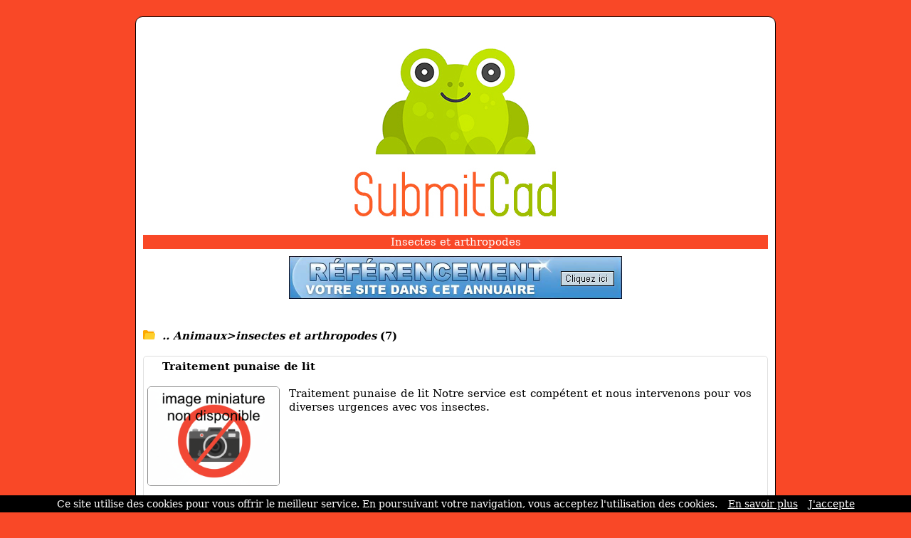

--- FILE ---
content_type: text/html; charset=ISO-8859-1
request_url: https://www.submitcad.com/ref-0-0-10-415.html
body_size: 4151
content:
<!DOCTYPE html>
<html>
<head>
<meta http-equiv="content-type" content="text/html; charset=iso-8859-1" />
<meta name="viewport" content="width=device-width, initial-scale=1.0">
<link rel="dns-prefetch" href="//www.google.com">
<link rel="dns-prefetch" href="//www.screenurls.ovh">
<meta name="format-detection" content="telephone=no">
<link rel="apple-touch-icon" sizes="57x57" href="/apple-icon-57x57.png">
<link rel="apple-touch-icon" sizes="60x60" href="/apple-icon-60x60.png">
<link rel="apple-touch-icon" sizes="72x72" href="/apple-icon-72x72.png">
<link rel="apple-touch-icon" sizes="76x76" href="/apple-icon-76x76.png">
<link rel="apple-touch-icon" sizes="114x114" href="/apple-icon-114x114.png">
<link rel="apple-touch-icon" sizes="120x120" href="/apple-icon-120x120.png">
<link rel="apple-touch-icon" sizes="144x144" href="/apple-icon-144x144.png">
<link rel="apple-touch-icon" sizes="152x152" href="/apple-icon-152x152.png">
<link rel="apple-touch-icon" sizes="180x180" href="/apple-icon-180x180.png">
<link rel="icon" type="image/png" sizes="192x192"  href="/android-icon-192x192.png">
<link rel="icon" type="image/png" sizes="32x32" href="/favicon-32x32.png">
<link rel="icon" type="image/png" sizes="96x96" href="/favicon-96x96.png">
<link rel="icon" type="image/png" sizes="16x16" href="/favicon-16x16.png">
<link rel="manifest" href="/manifest.json">
<link rel="canonical" href="https://www.submitcad.com/ref-0-0-10-415.html" />
<meta name="msapplication-TileColor" content="#ffffff">
<meta name="msapplication-TileImage" content="/ms-icon-144x144.png">
<meta name="theme-color" content="#ffffff">
<title>Listing de Sites | Animaux > insectes et arthropodes |  Submitcad</title>
<meta name="description" content="Découvrez notre sélection de 7 sites dans la catégorie 'Insectes et arthropodes'.">
<link href="stylecss.css?=1768770649" rel="stylesheet" type="text/css">
<script type="application/ld+json">
{
    "@context": "https://schema.org",
    "@type": "BreadcrumbList",
    "itemListElement":
    [{
        "@type": "ListItem","position": 1,"name": "Animaux","item": "https://www.submitcad.com/ref-0-0-10-23.html"
     },{
        "@type": "ListItem","position": 2,"name": "insectes et arthropodes","item": "https://www.submitcad.com/ref-0-0-10-415.html"
    }]
}
</script>
</head>
<body>
<center>
<div class="hamburger">
<div id="menufthhb"><img src="a.png" alt="menu" width="9" height="9"><font color="#FFFFFF">Menu</font></div>
<div id="hamburgermenu">
<div class="fthbmdiv"><img src="a.png" width="9" height="9"> <a href="/" class="fthbm">Accueil</a></div>
<div class="fthbmdiv"><img src="a.png" width="9" height="9"> <a href="ajout.php" class="fthbm">Proposer un site</a></div>
<div class="fthbmdiv"><img src="a.png" width="9" height="9"> <a href="membre.php" class="fthbm">Espace membre</a></div>
<div class="fthbmdiv"><img src="a.png" width="9" height="9"> <a href="carrousel-large.php" class="fthbm">Carrousel</a></div>
<div class="fthbmdiv"><img src="a.png" width="9" height="9"> <a href="supprimerunsite.php" class="fthbm">Supprimer un site</a></div>
<div class="fthbmdiv"><img src="a.png" width="9" height="9"> <a href="contactpage.php" class="fthbm">Contact</a></div>
</div>
</div>
<div class="general">
<div align="center"><center><a href="/"><img src="bghaut.jpg" width="500" height="292" alt="logo" class="mobileimage"></a></center></div>
<div class="contenu_tpl1" align="center"><center><h1 style="font-size: inherit; font-weight: normal; margin: 0; display: inline;">Insectes et arthropodes</h1></center>
</div>
<div style="height:10px;line-height: 10px;background-color:#FFFFFF;" align="center"></div>
<div align="center"><a href="ajout.php"><img src="bannuaire46860.jpg" width="468" height="60" border="0" alt="ajouter un site" class="mobileimage"></a></div>
<div id="cathaut" align="center"></div>
<div style="overflow:auto">
<span class="space"><br /><br /></span>
<div class="main1_page_category" align="left">
<!-- folder -->
<img src="repup.gif" width="17" height="13" border="0">&nbsp;
<a href="/ref-0-0-10-23.html" class="v4_page_category"><span class="v10_page_category"><b><i>.. Animaux>insectes et arthropodes</i> (7)</b></span></a>
<span class="space"><br /></span>
<!-- folder --><div class="row">
</div>
<br />
<!-- display sites -->
<div id="mydiv" style="background:white; border-radius: 5px; overflow: hidden; border: 1px solid #e0e0e0; box-shadow: 0 2px 4px rgba(0, 0, 0, 0.05); margin-bottom: 10px;" onmouseover="this.style.background='#fff6f4'; this.style.boxShadow='none';" onmouseout="this.style.background='white'; this.style.boxShadow='0 2px 4px rgba(0, 0, 0, 0.05)';">
<div style="padding: 5px; overflow:auto; margin-top: -1px;">
<img loading="lazy" src="https://www.google.com/s2/favicons?sz=64&domain_url=https://www.traitementpunaisesdelit.fr" style="vertical-align:middle;" width="16" height="16" border="0"> <span class="v7_page_category"><h2 class="v7_page_category" style="font-weight: bold; margin: 0; display: inline;">Traitement punaise de lit</h2></span><br /><br />
<div class="swapdiv">
<div class="main1cat">
<img id="imageover" data-original="https://www.submitcad.com/miniaturenondispo.png" style="border:1px solid #888888;border-radius:5px;width:186px;height:140px;" alt="Traitement punaise de lit" border="0"><br />
</div>
<div class="main2cat" style="text-align: justify"><span class="v7_page_category">Traitement punaise de lit Notre service est compétent et nous intervenons pour vos diverses urgences avec vos insectes.</span><br /></div>
</div>
<div class="main3cat"><span class="space"><br /></span><a href="https://www.traitementpunaisesdelit.fr" class="v8_page_category" target="_blank">traitementpunaisesdelit.fr</a><br /><span class="space"></span><br /><span class="v6_page_category"> <img src="cad1.png" class="cadenas" title="la connexion est sécurisée" alt="la connexion est sécurisée"> <font color="#F94827"><i>https</i></font>:// [France] [18-06-2019]</span><br /></div>
</div>
</div>
<div id="mydiv" style="background:white; border-radius: 5px; overflow: hidden; border: 1px solid #e0e0e0; box-shadow: 0 2px 4px rgba(0, 0, 0, 0.05); margin-bottom: 10px;" onmouseover="this.style.background='#fff6f4'; this.style.boxShadow='none';" onmouseout="this.style.background='white'; this.style.boxShadow='0 2px 4px rgba(0, 0, 0, 0.05)';">
<div style="padding: 5px; overflow:auto; margin-top: -1px;">
<img loading="lazy" src="https://www.google.com/s2/favicons?sz=64&domain_url=http://www.bugator.com" style="vertical-align:middle;" width="16" height="16" border="0"> <span class="v7_page_category"><h2 class="v7_page_category" style="font-weight: bold; margin: 0; display: inline;">Traitement punaises de lit</h2></span><br /><br />
<div class="swapdiv">
<div class="main1cat">
<img id="imageover" data-original="https://www.submitcad.com/miniaturenondispo.png" style="border:1px solid #888888;border-radius:5px;width:186px;height:140px;" alt="Traitement punaises de lit" border="0"><br />
</div>
<div class="main2cat" style="text-align: justify"><span class="v7_page_category">Trouvez des produits naturels pour la maison afin de traiter les insectes nuisibles comme les punaises de lit.</span><br /></div>
</div>
<div class="main3cat"><span class="space"><br /></span><a href="http://www.bugator.com" rel="nofollow" class="v8_page_category" target="_blank">bugator.com</a><br /><span class="space"></span><br /><span class="v6_page_category">  [France] [24-11-2017]</span><br /></div>
</div>
</div>
<div id="mydiv" style="background:white; border-radius: 5px; overflow: hidden; border: 1px solid #e0e0e0; box-shadow: 0 2px 4px rgba(0, 0, 0, 0.05); margin-bottom: 10px;" onmouseover="this.style.background='#fff6f4'; this.style.boxShadow='none';" onmouseout="this.style.background='white'; this.style.boxShadow='0 2px 4px rgba(0, 0, 0, 0.05)';">
<div style="padding: 5px; overflow:auto; margin-top: -1px;">
<img loading="lazy" src="https://www.google.com/s2/favicons?sz=64&domain_url=https://www.trigobert.net" style="vertical-align:middle;" width="16" height="16" border="0"> <span class="v7_page_category"><h2 class="v7_page_category" style="font-weight: bold; margin: 0; display: inline;">Ecophiles : Photographie nature et macro</h2></span><br /><br />
<div class="swapdiv">
<div class="main1cat">
<img id="imageover" data-original="https://www.submitcad.com/miniaturenondispo.png" style="border:1px solid #888888;border-radius:5px;width:186px;height:140px;" alt="Ecophiles : Photographie nature et macro" border="0"><br />
</div>
<div class="main2cat" style="text-align: justify"><span class="v7_page_category">Ecophiles : Rigobert T. - La nature comme elle s'offre à travers la photographie et la macrophotographie ( macro, macrophoto, proxiphotographie ) : la faune, la flore, le paysage, les insectes, les papillons, les coccinelles, les fleurs, les gouttes d'eau, la vie des insectes.</span><br /></div>
</div>
<div class="main3cat"><span class="space"><br /></span><a href="https://www.trigobert.net" class="v8_page_category" target="_blank">trigobert.net</a><br /><span class="space"></span><br /><span class="v6_page_category"> <img src="cad1.png" class="cadenas" title="la connexion est sécurisée" alt="la connexion est sécurisée"> <font color="#F94827"><i>https</i></font>:// [France] [16-05-2013]</span><br /></div>
</div>
</div>
<div id="mydiv" style="background:white; border-radius: 5px; overflow: hidden; border: 1px solid #e0e0e0; box-shadow: 0 2px 4px rgba(0, 0, 0, 0.05); margin-bottom: 10px;" onmouseover="this.style.background='#fff6f4'; this.style.boxShadow='none';" onmouseout="this.style.background='white'; this.style.boxShadow='0 2px 4px rgba(0, 0, 0, 0.05)';">
<div style="padding: 5px; overflow:auto; margin-top: -1px;">
<img loading="lazy" src="https://www.google.com/s2/favicons?sz=64&domain_url=http://imagesetcompagnie.over-blog.com" style="vertical-align:middle;" width="16" height="16" border="0"> <span class="v7_page_category"><h2 class="v7_page_category" style="font-weight: bold; margin: 0; display: inline;">Images et compagnie</h2></span><br /><br />
<div class="swapdiv">
<div class="main1cat">
<img id="imageover" data-original="https://www.submitcad.com/miniaturenondispo.png" style="border:1px solid #888888;border-radius:5px;width:186px;height:140px;" alt="Images et compagnie" border="0"><br />
</div>
<div class="main2cat" style="text-align: justify"><span class="v7_page_category">Présentation de photos de concert de manifestations (Japan Expo), d'animaux, d'insectes, photo noir et blanc, etc. Et de dessins.</span><br /></div>
</div>
<div class="main3cat"><span class="space"><br /></span><a href="http://imagesetcompagnie.over-blog.com" rel="nofollow" class="v8_page_category" target="_blank">imagesetcompagnie.over-blog.com</a><br /><span class="space"></span><br /><span class="v6_page_category">  [France] [11-08-2010]</span><br /></div>
</div>
</div>
<div id="mydiv" style="background:white; border-radius: 5px; overflow: hidden; border: 1px solid #e0e0e0; box-shadow: 0 2px 4px rgba(0, 0, 0, 0.05); margin-bottom: 10px;" onmouseover="this.style.background='#fff6f4'; this.style.boxShadow='none';" onmouseout="this.style.background='white'; this.style.boxShadow='0 2px 4px rgba(0, 0, 0, 0.05)';">
<div style="padding: 5px; overflow:auto; margin-top: -1px;">
<img loading="lazy" src="https://www.google.com/s2/favicons?sz=64&domain_url=http://alain.laboile.free.fr/index.htm" style="vertical-align:middle;" width="16" height="16" border="0"> <span class="v7_page_category"><h2 class="v7_page_category" style="font-weight: bold; margin: 0; display: inline;">Le blogalab</h2></span><br /><br />
<div class="swapdiv">
<div class="main1cat">
<img id="imageover" data-original="https://www.submitcad.com/miniaturenondispo.png" style="border:1px solid #888888;border-radius:5px;width:186px;height:140px;" alt="Le blogalab" border="0"><br />
</div>
<div class="main2cat" style="text-align: justify"><span class="v7_page_category">Histoires d'insectes et photos de famille.</span><br /></div>
</div>
<div class="main3cat"><span class="space"><br /></span><a href="http://alain.laboile.free.fr/index.htm" rel="nofollow" class="v8_page_category" target="_blank">alain.laboile.free.fr/index.htm</a><br /><span class="space"></span><br /><span class="v6_page_category">  [France] [11-05-2008]</span><br /></div>
</div>
</div>
<div id="mydiv" style="background:white; border-radius: 5px; overflow: hidden; border: 1px solid #e0e0e0; box-shadow: 0 2px 4px rgba(0, 0, 0, 0.05); margin-bottom: 10px;" onmouseover="this.style.background='#fff6f4'; this.style.boxShadow='none';" onmouseout="this.style.background='white'; this.style.boxShadow='0 2px 4px rgba(0, 0, 0, 0.05)';">
<div style="padding: 5px; overflow:auto; margin-top: -1px;">
<img loading="lazy" src="https://www.google.com/s2/favicons?sz=64&domain_url=https://hacharate-dz.info" style="vertical-align:middle;" width="16" height="16" border="0"> <span class="v7_page_category"><h2 class="v7_page_category" style="font-weight: bold; margin: 0; display: inline;">Le monde des insectes</h2></span><br /><br />
<div class="swapdiv">
<div class="main1cat">
<img id="imageover" data-original="https://www.submitcad.com/miniaturenondispo.png" style="border:1px solid #888888;border-radius:5px;width:186px;height:140px;" alt="Le monde des insectes" border="0"><br />
</div>
<div class="main2cat" style="text-align: justify"><span class="v7_page_category">Les insectes dangereux pour la forêt et l'homme.</span><br /></div>
</div>
<div class="main3cat"><span class="space"><br /></span><a href="https://hacharate-dz.info" class="v8_page_category" target="_blank">hacharate-dz.info</a><br /><span class="space"></span><br /><span class="v6_page_category"> <img src="cad1.png" class="cadenas" title="la connexion est sécurisée" alt="la connexion est sécurisée"> <font color="#F94827"><i>https</i></font>:// [France] [23-06-2005]</span><br /></div>
</div>
</div>
<div id="mydiv" style="background:white; border-radius: 5px; overflow: hidden; border: 1px solid #e0e0e0; box-shadow: 0 2px 4px rgba(0, 0, 0, 0.05); margin-bottom: 10px;" onmouseover="this.style.background='#fff6f4'; this.style.boxShadow='none';" onmouseout="this.style.background='white'; this.style.boxShadow='0 2px 4px rgba(0, 0, 0, 0.05)';">
<div style="padding: 5px; overflow:auto; margin-top: -1px;">
<img loading="lazy" src="https://www.google.com/s2/favicons?sz=64&domain_url=https://www.insect-sale.com/fr/" style="vertical-align:middle;" width="16" height="16" border="0"> <span class="v7_page_category"><h2 class="v7_page_category" style="font-weight: bold; margin: 0; display: inline;">Insect-Sale.com</h2></span><br /><br />
<div class="swapdiv">
<div class="main1cat">
<img id="imageover" data-original="https://www.submitcad.com/miniaturenondispo.png" style="border:1px solid #888888;border-radius:5px;width:186px;height:140px;" alt="Insect-Sale.com" border="0"><br />
</div>
<div class="main2cat" style="text-align: justify"><span class="v7_page_category">Nous vendons des spécimen de haute qualité du monde, entre autres le coleoptera, le lepidoptera, le scarabée, le papillon etc, et nous offrons une grande quantité de photos des insectes.</span><br /></div>
</div>
<div class="main3cat"><span class="space"><br /></span><a href="https://www.insect-sale.com/fr/" class="v8_page_category" target="_blank">insect-sale.com/fr/</a><br /><span class="space"></span><br /><span class="v6_page_category"> <img src="cad1.png" class="cadenas" title="la connexion est sécurisée" alt="la connexion est sécurisée"> <font color="#F94827"><i>https</i></font>:// [France] [19-05-2003]</span><br /></div>
</div>
</div>

<!-- SCHEMA ITEMLIST -->
<script type="application/ld+json">
{
  "@context": "https://schema.org",
  "@type": "ItemList",
  "numberOfItems": 7,
  "itemListElement": [
    {
      "@type": "ListItem",
      "position": 1,
      "url": "https://www.traitementpunaisesdelit.fr",
      "name": "Traitement punaise de lit",
      "image": "https://www.submitcad.com/miniaturenondispo.png"
    },
    {
      "@type": "ListItem",
      "position": 2,
      "url": "http://www.bugator.com",
      "name": "Traitement punaises de lit",
      "image": "https://www.submitcad.com/miniaturenondispo.png"
    },
    {
      "@type": "ListItem",
      "position": 3,
      "url": "https://www.trigobert.net",
      "name": "Ecophiles : Photographie nature et macro",
      "image": "https://www.submitcad.com/miniaturenondispo.png"
    },
    {
      "@type": "ListItem",
      "position": 4,
      "url": "http://imagesetcompagnie.over-blog.com",
      "name": "Images et compagnie",
      "image": "https://www.submitcad.com/miniaturenondispo.png"
    },
    {
      "@type": "ListItem",
      "position": 5,
      "url": "http://alain.laboile.free.fr/index.htm",
      "name": "Le blogalab",
      "image": "https://www.submitcad.com/miniaturenondispo.png"
    },
    {
      "@type": "ListItem",
      "position": 6,
      "url": "https://hacharate-dz.info",
      "name": "Le monde des insectes",
      "image": "https://www.submitcad.com/miniaturenondispo.png"
    },
    {
      "@type": "ListItem",
      "position": 7,
      "url": "https://www.insect-sale.com/fr/",
      "name": "Insect-Sale.com",
      "image": "https://www.submitcad.com/miniaturenondispo.png"
    }
  ]
}
</script>

<!-- display sites -->
</div>
</div>
<!-- display offset -->
    <div style="text-align:center;">
        <!-- loading offset -->
        <div style='display:inline-block;margin:0 2px;'><img src='hulk5.gif' class='next_page_category' style='position:relative;top:3px;'></div>        <br />
        <div style="margin-top:25px;">
            <span class="v7_page_category">Résultats de 1 à 7</span>
        </div>
    </div>
<!-- display offset -->
<br /><br /><br />
<section class="cta-section">
    <h2>Votre site mérite d'être vu !</h2>
    <p>Référencez votre site dans nos 17 annuaires francophones<br /><br />Boostez votre visibilité sur le web !</p>
    <a href="https://www.clubannuaire.com" class="cta-button">Ajouter votre site</a>
</section>
<div class="contenu_tpl1" style="height:1px;line-height: 1px;background-color:#F94827;" align="center"></div><div class="contenu_tpl1" style="height:5px;line-height: 5px;background-color:#FFFFFF;" align="center"></div><div class="contenu2_tpl1"><center><a href="/" class="v4_tpl1">Accueil</a> - <a href="ajout.php" class="v4_tpl1">Proposer un site</a> - <a href="membre.php" class="v4_tpl1">Espace membre</a> - <a href="carrousel-large.php" class="v4_tpl1">Carrousel</a> - <a href="supprimerunsite.php" class="v4_tpl1">Supprimer un site</a> - <a href="contactpage.php" class="v4_tpl1">Contact</a></center></div>    <div class="basresponsive">
    <div class="ligneright">&nbsp;</div>
    <div class="menuitembas"><b><a href="/" class="v3_tpl1">Accueil</a></b></div>
    <div class="menuitembas"><b><a href="ajout.php" class="v3_tpl1">Proposer un site</a></b></div>
    <div class="menuitembas"><b><a href="membre.php" class="v3_tpl1">Espace membre</a></b></div>
    <div class="menuitembas"><b><a href="carrousel-large.php" class="v3_tpl1">Carrousel</a></b></div>
    <div class="menuitembas"><b><a href="supprimerunsite.php" class="v3_tpl1">Supprimer un site</a></b></div>
    <div class="menuitembas"><b><a href="contactpage.php" class="v3_tpl1">Contact</a></b></div>
    </div>
<div class="contenu3"><center><a href="cgu.php" rel="nofollow"class="v5">Conditions générales d'utilisation</a></center></div>
<br />
</div>
</center>
<br /><br />
<script>
document.addEventListener('DOMContentLoaded', function() {
    const inactiveMessage = 'URL inactive en soumission gratuite. Veuillez copier-coller le lien manuellement pour accéder à ce site.';
    const inactiveImage = 'basicinactif.png';
    document.querySelectorAll('.main1cat img:not(#imageover)').forEach(img => {
        const originalSrc = img.getAttribute('data-original') || img.getAttribute('src');
        img.addEventListener('mouseover', function() {
            img.setAttribute('src', inactiveImage);
            img.setAttribute('id', 'imageover');
        });
        img.addEventListener('mouseout', function() {
            if (originalSrc) {
                img.setAttribute('src', originalSrc);
                img.setAttribute('data-original', originalSrc);
                setTimeout(() => { img.removeAttribute('id'); }, 100);
            }
        });
    });
    document.querySelectorAll('.main1cat img#imageover').forEach(img => {
        img.style.cursor = 'pointer';
        img.addEventListener('click', function() {
            const link = this.closest('#mydiv').querySelector('.main3cat a.v8_page_category');
            if (link && link.href) {
                window.open(link.href, '_blank');
            }
        });
    });
    document.querySelectorAll('img[src="watermarkgrey.gif"]').forEach(img => {
        img.setAttribute('title', inactiveMessage);
        img.setAttribute('alt', inactiveMessage);
    });
});
</script>
<a class="fixedButton" href="ajout.php"><div class="roundedFixedBtn">+</div></a>
<br />
<script src="cookiechoices.js"></script>
<script>document.addEventListener('DOMContentLoaded',function(event){ cookieChoices.showCookieConsentBar('Ce site utilise des cookies pour vous offrir le meilleur service. En poursuivant votre navigation, vous acceptez l\'utilisation des cookies.','J\'accepte','En savoir plus','tdp.php');});</script>
<script src="jquery.min.js"></script>
<script src="jquery.lazyload.js"></script>
<script src="ajax7.js" type="text/javascript"></script>
<script type="text/javascript">$("img").lazyload({effect:"fadeIn"});</script>
</body>
</html>
